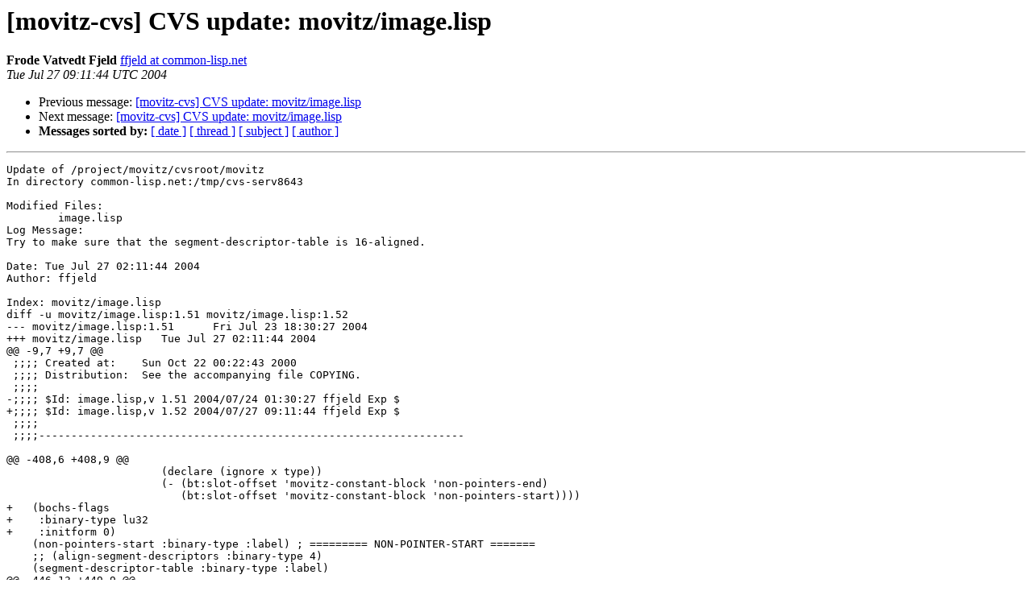

--- FILE ---
content_type: text/html
request_url: https://mailman.common-lisp.net/pipermail/movitz-cvs/2004-July/001080.html
body_size: 1508
content:
<!DOCTYPE HTML PUBLIC "-//W3C//DTD HTML 4.01 Transitional//EN">
<HTML>
 <HEAD>
   <TITLE> [movitz-cvs] CVS update: movitz/image.lisp 
   </TITLE>
   <LINK REL="Index" HREF="index.html" >
   <LINK REL="made" HREF="mailto:movitz-cvs%40common-lisp.net?Subject=Re%3A%20%5Bmovitz-cvs%5D%20CVS%20update%3A%20movitz/image.lisp%20&In-Reply-To=%3CE1BpNzs-0002FY-00%40common-lisp.net%3E">
   <META NAME="robots" CONTENT="index,nofollow">
   <style type="text/css">
       pre {
           white-space: pre-wrap;       /* css-2.1, curent FF, Opera, Safari */
           }
   </style>
   <META http-equiv="Content-Type" content="text/html; charset=us-ascii">
   <LINK REL="Previous"  HREF="001072.html">
   <LINK REL="Next"  HREF="001098.html">
 </HEAD>
 <BODY BGCOLOR="#ffffff">
   <H1>[movitz-cvs] CVS update: movitz/image.lisp </H1>
    <B>Frode Vatvedt Fjeld</B> 
    <A HREF="mailto:movitz-cvs%40common-lisp.net?Subject=Re%3A%20%5Bmovitz-cvs%5D%20CVS%20update%3A%20movitz/image.lisp%20&In-Reply-To=%3CE1BpNzs-0002FY-00%40common-lisp.net%3E"
       TITLE="[movitz-cvs] CVS update: movitz/image.lisp ">ffjeld at common-lisp.net
       </A><BR>
    <I>Tue Jul 27 09:11:44 UTC 2004</I>
    <P><UL>
        <LI>Previous message: <A HREF="001072.html">[movitz-cvs] CVS update: movitz/image.lisp 
</A></li>
        <LI>Next message: <A HREF="001098.html">[movitz-cvs] CVS update: movitz/image.lisp 
</A></li>
         <LI> <B>Messages sorted by:</B> 
              <a href="date.html#1080">[ date ]</a>
              <a href="thread.html#1080">[ thread ]</a>
              <a href="subject.html#1080">[ subject ]</a>
              <a href="author.html#1080">[ author ]</a>
         </LI>
       </UL>
    <HR>  
<!--beginarticle-->
<PRE>Update of /project/movitz/cvsroot/movitz
In directory common-lisp.net:/tmp/cvs-serv8643

Modified Files:
	image.lisp 
Log Message:
Try to make sure that the segment-descriptor-table is 16-aligned.

Date: Tue Jul 27 02:11:44 2004
Author: ffjeld

Index: movitz/image.lisp
diff -u movitz/image.lisp:1.51 movitz/image.lisp:1.52
--- movitz/image.lisp:1.51	Fri Jul 23 18:30:27 2004
+++ movitz/image.lisp	Tue Jul 27 02:11:44 2004
@@ -9,7 +9,7 @@
 ;;;; Created at:    Sun Oct 22 00:22:43 2000
 ;;;; Distribution:  See the accompanying file COPYING.
 ;;;;                
-;;;; $Id: image.lisp,v 1.51 2004/07/24 01:30:27 ffjeld Exp $
+;;;; $Id: image.lisp,v 1.52 2004/07/27 09:11:44 ffjeld Exp $
 ;;;;                
 ;;;;------------------------------------------------------------------
 
@@ -408,6 +408,9 @@
 			(declare (ignore x type))
 			(- (bt:slot-offset 'movitz-constant-block 'non-pointers-end)
 			   (bt:slot-offset 'movitz-constant-block 'non-pointers-start))))
+   (bochs-flags
+    :binary-type lu32
+    :initform 0)
    (non-pointers-start :binary-type :label) ; ========= NON-POINTER-START =======
    ;; (align-segment-descriptors :binary-type 4)
    (segment-descriptor-table :binary-type :label)
@@ -446,13 +449,9 @@
    (segment-descriptor-7
     :binary-type segment-descriptor
     :initform (make-segment-descriptor))
-   (bochs-flags
-    :binary-type lu32
-    :initform 0)
    (scratch0				; A non-GC-root scratch register
     :binary-type lu32
     :initform 0)
-
    (non-pointers-end :binary-type :label) ; ========= NON-POINTER-END =======
    
    (atomically-status
@@ -795,6 +794,10 @@
       (ldb (byte 3 0) (image-nil-word *image*))
       (tag :null))
     (setf (image-constant-block *image*) (make-movitz-constant-block))
+    (unless (= 0 (mod (+ (image-nil-word *image*) (slot-offset 'movitz-constant-block
+							       'segment-descriptor-table))
+		      16))
+      (warn &quot;Segment descriptor table is not aligned on a 16-byte boundary.&quot;))
     (setf (movitz-constant-block-interrupt-descriptor-table (image-constant-block *image*))
       (movitz-read (make-initial-interrupt-descriptors)))
     (setf (image-t-symbol *image*) (movitz-read t))



</PRE>

<!--endarticle-->
    <HR>
    <P><UL>
        <!--threads-->
	<LI>Previous message: <A HREF="001072.html">[movitz-cvs] CVS update: movitz/image.lisp 
</A></li>
	<LI>Next message: <A HREF="001098.html">[movitz-cvs] CVS update: movitz/image.lisp 
</A></li>
         <LI> <B>Messages sorted by:</B> 
              <a href="date.html#1080">[ date ]</a>
              <a href="thread.html#1080">[ thread ]</a>
              <a href="subject.html#1080">[ subject ]</a>
              <a href="author.html#1080">[ author ]</a>
         </LI>
       </UL>

<hr>
<a href="https://mailman.common-lisp.net/listinfo/movitz-cvs">More information about the Movitz-cvs
mailing list</a><br>
</body></html>
